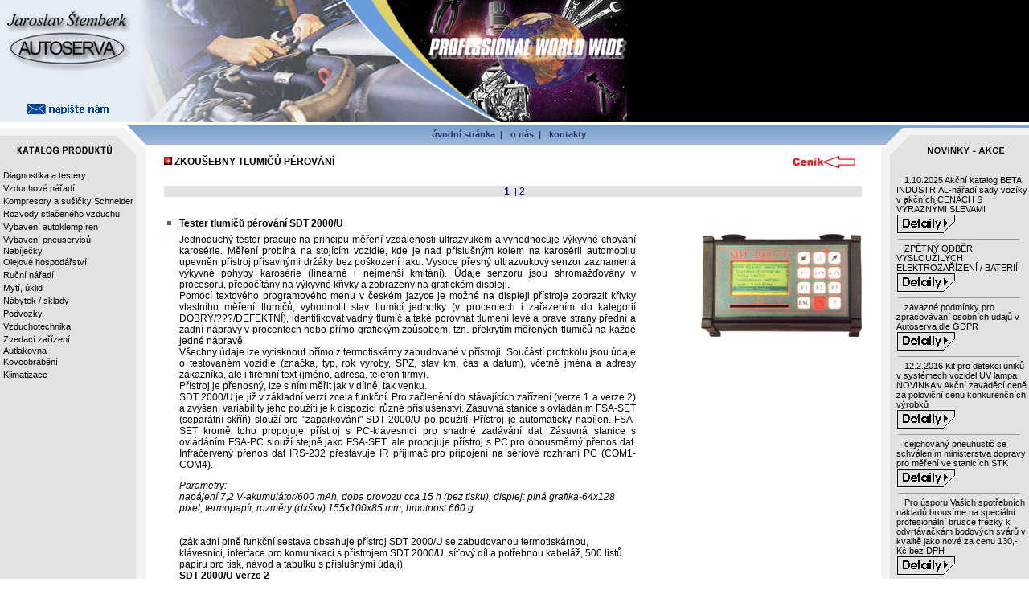

--- FILE ---
content_type: text/html; charset=Windows-1250
request_url: http://www.autoserva.cz/html/podvozky_tlumice.php
body_size: 6195
content:
<!DOCTYPE HTML PUBLIC "-//W3C//DTD HTML 4.0 Transitional//EN">
<html>
<head>
    <meta http-equiv="content-type" content="text/html; charset=UTF-8">
	<title>.: Jaroslav Štemberk-AUTOSERVA :.</title>
	<link rel="STYLESHEET" type="text/css" href="../css/style.css">
    <meta name="robots" content="index, follow">
    <meta name="description" content="">
<SCRIPT language="Javascript" src="../scripts/script.js">
</SCRIPT>

</head>

<body>
<table width="100%" border="0" CELLPADDING="0" CELLSPACING="0">
<tr>
<td width="181" valign="top"><a href="mailto:stemberk@autoserva.cz"><img src="../picts/top_left.jpg" width="181" height="154" alt="" border="0"></a></td>
<td width="386" valign="top" style="background-image: url(../picts/bg_top.gif)"><img src="../picts/top_middle.jpg" width="386" height="154" alt="" border="0"></td>
<td align="left" style="background-image: url(../picts/bg_top.gif)"><img src="../picts/top_right.jpg" width="213" height="154" alt="" border="0"></td>
<td width="203" valign="top" align="right" style="background-image: url(../picts/bg_top.gif)">&nbsp;</td>
</tr></table>
<table width="100%" border="0" CELLPADDING="0" CELLSPACING="0" height="40">
<tr>
<td width="181" valign="top"><img src="../picts/left_main_menu_top.gif" width="181" height="40" alt="" border="0"></td>
<td valign="top">
<table width="100%" border="0" CELLPADDING="0" CELLSPACING="0" height="26">
<tr>
<td style="background-image: url(../picts/bg_menu.gif)" align="center" class="HlavniMenu"><a href="index.php" class="HlavniMenu">úvodní stránka</a>&nbsp;&nbsp;|&nbsp;&nbsp;<a href="onas.php" class="HlavniMenu">o nás</a>&nbsp;&nbsp;|&nbsp;&nbsp;<a href="contact.php" class="HlavniMenu">kontakty</a></td>
<td style="background-image: url(../picts/bg_menu.gif)">&nbsp;</td>
</tr>
</table>
</td>
<td width="185" height="40" align="right" valign="top"><img src="../picts/right_main_menu_top.gif" width="185" height="40" alt="" border="0"></td>
</tr>
<td style="background-image: url(../picts/left_main_menu_bg.gif)" valign="top" class="MenuLeft">
<br>
<br>
<div id="leftmenu" style="position:absolute; left:0px; top:210px; z-index:3; VISIBILITY: VISIBLE; width:200px">
<a onMouseOver="onRoot(8,event.srcElement);" onMouseOut="outObj();" class="LeftMenuMain">Diagnostika a 
testery</a><br>

<a onMouseOver="onRoot(11,event.srcElement);" onMouseOut="outObj();"class="LeftMenuMain">Vzduchové nářadí</a><br>
<a onMouseOver="onRoot(2,event.srcElement);" onMouseOut="outObj();" class="LeftMenuMain">Kompresory a sušičky 
Schneider</a><br>
<a onMouseOver="onRoot(3,event.srcElement);" onMouseOut="outObj();" class="LeftMenuMain">Rozvody stlačeného 
vzduchu</a><br>
<a onMouseOver="onRoot(4,event.srcElement);" onMouseOut="outObj();" class="LeftMenuMain">Vybavení 
autoklempíren</a><br>
<a onMouseOver="onRoot(5,event.srcElement);" onMouseOut="outObj();" class="LeftMenuMain">Vybavení 
pneuservisů</a><br>
<a href="nabijecky.php" class="LeftMenu">Nabíječky</a><br>
<a onMouseOver="onRoot(7,event.srcElement);" onMouseOut="outObj();" class="LeftMenuMain">Olejové 
hospodářství</a><br>

<a onMouseOver="onRoot(1,event.srcElement);" onMouseOut="outObj();"class="LeftMenuMain">Ruční nářadí</a><br>
<a onMouseOver="onRoot(9,event.srcElement);" onMouseOut="outObj();" class="LeftMenuMain">Mytí, úklid</a><br>
<a onMouseOver="onRoot(10,event.srcElement);" onMouseOut="outObj();" class="LeftMenuMain">Nábytek / sklady</a><br>
<!--<a href="chemie.php" class="LeftMenu">Profesionální chemie Förch</a><br>-->
<a onMouseOver="onRoot(12,event.srcElement);" onMouseOut="outObj();" class="LeftMenuMain">Podvozky</a><br>
<a onMouseOver="onRoot(13,event.srcElement);" onMouseOut="outObj();" class="LeftMenuMain">Vzduchotechnika</a><br>
<a onMouseOver="onRoot(14,event.srcElement);" onMouseOut="outObj();" class="LeftMenuMain">Zvedací zařízení</a><br>
<a href="lakovna.php" class="LeftMenu">Autlakovna</a><br>
<a onMouseOver="onRoot(15,event.srcElement);" onMouseOut="outObj();" class="LeftMenuMain">Kovoobrábění</a><br>
<a onMouseOver="onRoot(16,event.srcElement);" onMouseOut="outObj();" class="LeftMenuMain">Klimatizace</a><br>



<div id="kovo" class="LeftSubMenu" style="top:250px;">
<table border="1" bordercolor="#c6cecc" id="ch15" class="MenuBoxCat" onMouseOver="ClearTime();" 
onmouseout="outObj();" celpadding=0 cellspacing=0>
<tr>
<td nowrap onMouseOver="chHiddenMenu(15,15);" bgcolor="#bfbfbf" width="210">
<a href="kovo_stroje.php" class="LeftMenu">Stroje</a><br>
<a href="kovo_lisy.php" class="LeftMenu">Lisy</a><br>
</td></tr>
</table>
</div>


<div id="rucni" class="LeftSubMenu" style="top:132px;">
<table border="1" bordercolor="#c6cecc" id="ch1" class="MenuBoxCat" onmouseover="ClearTime();" 
onmouseout="outObj();" celpadding=0 CELLSPACING=0 class="HlavniText">
<tr>
<td nowrap onMouseOver="chHiddenMenu(1,1);" bgcolor="#bfbfbf" width="210">
<a href="rucni_momentove.php" class="LeftMenu">Momentové klíče</a><br>
<a href="rucni_facom.php" class="LeftMenu">Facom</a><br>
<a href="rucni_beta.php" class="LeftMenu">Beta</a><br>
<a href="rucni_tona.php" class="LeftMenu">Tona</a><br>
<a href="rucni_hazet.php" class="LeftMenu">Hazet</a><br>
<a href="rucni_knipex.php" class="LeftMenu">Knipex</a><br>
<a href="rucni_bosch.php" class="LeftMenu">Elektrické nářadí Bosch</a><br>
<!-- <a href="rucni_siles.php" class="LeftMenu">Speciální nářadí</a><br> -->
<a href="rucni_spec_motor.php" class="LeftMenu">Speciální nářadí - Motor</a><br>
<a href="rucni_spec_podvozek.php" class="LeftMenu">Speciální nářadí - Podvozek</a><br>
<a href="rucni_spec_brzdy.php" class="LeftMenu">Speciální nářadí - Brzdy</a><br>
<a href="rucni_spec_stahovaky.php" class="LeftMenu">Speciální nářadí - Stahováky</a><br>
<a href="rucni_spec_ostatni.php" class="LeftMenu">Speciální nářadí - Ostatni</a><br>
<!--<a href="rucni_forsch.php" class="LeftMenu">F&ouml;rch</a><br>-->
<a href="rucni_ostatni.php" class="LeftMenu">Ostatní</a><br>
</td></tr>
</table>
</div>

<div id="vzduchove" class="LeftSubMenu" style="top:24px;">
<table border="1" bordercolor="#c6cecc" id="ch11" class="MenuBoxCat" onMouseOver="ClearTime();" 
onmouseout="outObj();" celpadding=0 cellspacing=0>
<tr>
<td nowrap onMouseOver="chHiddenMenu(11,11);" bgcolor="#bfbfbf" width="210">
<a href="vzduchove_pneu.php" class="LeftMenu">Pnematické nářadí</a><br>
</td></tr>
</table>
</div>
<div id="kompresory" class="LeftSubMenu" style="top:40px;">
<table border="1" bordercolor="#c6cecc" id="ch2" class="MenuBoxCat" onMouseOver="ClearTime();" 
onmouseout="outObj();" celpadding=0 cellspacing=0>
<tr>
<td nowrap class="LeftMenu" onMouseOver="chHiddenMenu(2,2);" bgcolor="#bfbfbf" width="210" align="left">
<a href="vzduch_pojizdne.php" class="LeftMenu">Přenosné pojízdné kompresory</a><br>
<a href="vzduch_dilenske.php" class="LeftMenu">Dílenské a stacionární kompresory</a><br>
<a href="vzduch_sroubove.php" class="LeftMenu">Šroubové kompresory</a><br>
<a href="vzduch_susicky.php" class="LeftMenu">Sušičky - úprava stlačeného vzduchu</a><br>
</td></tr>
</table>
</div><br>
<div id="rozvody" class="LeftSubMenu" style="top:56px;">
<table border="1" bordercolor="#c6cecc" id="ch3" class="MenuBoxCat" onMouseOver="ClearTime();" 
onmouseout="outObj();" celpadding=0 cellspacing=0>
<tr>
<td nowrap class="LeftMenu" onMouseOver="chHiddenMenu(3,3);" bgcolor="#bfbfbf" width="210" align="left">
<a href="rozvod_stalc.php" class="LeftMenu">Rozvody stlačeného vzduchu</a><br>
<a href="rozvod_prislus.php" class="LeftMenu">Přísluš. k rozvodům stlačeného vzduchu</a><br>

</td></tr>
</table>
</div>

<div id="autoklempirny" class="LeftSubMenu" style="top:72px;">
<table border="1" bordercolor="#c6cecc" id="ch4" class="MenuBoxCat" onMouseOver="ClearTime();" 
onmouseout="outObj();" celpadding=0 cellspacing=0>
<tr>
<td nowrap class="LeftMenu" onMouseOver="chHiddenMenu(4,4);" bgcolor="#bfbfbf" width="210" align="left">
<a href="klempirny_naradi.php" class="LeftMenu">Nářadí</a><br>
<a href="klempirny_rucni.php" class="LeftMenu">Ruční stroje</a><br>
<a href="klempirny_rovnaci.php" class="LeftMenu">Rovnací zařízení</a><br>
<a href="klempirny_svarovani.php" class="LeftMenu">Svařování</a><br>
<a href="klempirny_autoskla.php" class="LeftMenu">Autoskla</a><br>
<a href="klempirny_dozery.php" class="LeftMenu">Karosářské svěrky a dozery</a><br>
<a href="klempirny_omcn.php" class="LeftMenu">OMCN vybavení karosáren</a><br>

</td></tr>
</table>
</div>

<div id="autoservis" class="LeftSubMenu" style="top:88px;">
<table border="1" bordercolor="#c6cecc" id="ch5" class="MenuBoxCat" onMouseOver="ClearTime();" 
onmouseout="outObj();" celpadding=0 cellspacing=0>
<tr>
<td nowrap class="LeftMenu" onMouseOver="chHiddenMenu(5,5);" bgcolor="#bfbfbf" width="210" align="left">
<a href="servis_zouvacky.php" class="LeftMenu">Zouvačky</a><br>
<a href="servis_vyvaz.php" class="LeftMenu">Vyvažovačky</a><br>
<a href="servis_komplety.php" class="LeftMenu">Komplety</a><br>
<a href="servis_pneuhustice.php" class="LeftMenu">Pneuhustiče</a><br>
<a href="servis_specialni.php" class="LeftMenu">Speciální přístroje</a><br>
<a href="servis_teco.php" class="LeftMenu">Teco</a><br>
</td></tr>
</table>
</div>



<div id="olej" class="LeftSubMenu" style="top:121px;">
<table border="1" bordercolor="#c6cecc" id="ch7" class="MenuBoxCat" onMouseOver="ClearTime();" 
onmouseout="outObj();" celpadding=0 cellspacing=0>
<tr>
<td nowrap class="LeftMenu" onMouseOver="chHiddenMenu(7,7);" bgcolor="#bfbfbf" width="210" align="left">
<a href="olej_mazaci.php" class="LeftMenu">Mazací technika</a><br>
<a href="olej_meclube_pdf.php" class="LeftMenu">Meclube</a><br>
<a href="olej_vymena_olejnicky.php" class="LeftMenu">Výměna olejů - olejničky, trychtýře</a><br>
<a href="olej_vymena_cerpadla.php" class="LeftMenu">Výměna olejů - čerpadla</a><br>
<a href="olej_vymena_plnicky.php" class="LeftMenu">Výměna olejů - plničky, odsávačky</a><br>
<a href="olej_vymena_soupravy.php" class="LeftMenu">Výměna olejů - soupravy, nádrže</a><br>
<a href="olej_ostatni.php" class="LeftMenu">Ostatní</a><br>
</td></tr>
</table>
</div>


<div id="diagnostika" class="LeftSubMenu" style="top:2px;">
<table border="1" bordercolor="#c6cecc" id="ch8" class="MenuBoxCat" onMouseOver="ClearTime();" 
onmouseout="outObj();" celpadding=0 cellspacing=0>
<tr>
<td nowrap class="LeftMenu" onMouseOver="chHiddenMenu(8,8);" bgcolor="#bfbfbf" width="210" align="left">
<a href="diag_motor.php" class="LeftMenu">Motortesty</a><br>
<a href="diag_osci.php" class="LeftMenu">Osciloskopy</a><br>
<a href="diag_anal.php" class="LeftMenu">Analyzátory</a><br>
<a href="diag_rid.php" class="LeftMenu">Řídící jednotky</a><br>
<a href="diag_zdroje_zkous.php" class="LeftMenu">Zkoušečky</a><br>
<a href="diag_zdroje_nabij.php" class="LeftMenu">Nabíječky</a><br>
<a href="diag_zdroje_skart.php" class="LeftMenu">Startovací zdroje</a><br>
<a href="diag_zdroje_elektro.php" class="LeftMenu">Elektrocentrály</a><br>
<a href="diag_elektro.php" class="LeftMenu">Elektroinstalace</a><br>
<a href="diag_tlkomer.php" class="LeftMenu">Tlakoměry</a><br>
<a href="diag_vystrik.php" class="LeftMenu">Vstřikování / časování</a><br>
<a href="diag_chlazeni.php" class="LeftMenu">Chlazení / topení </a><br>
<a href="diag_kapaliny.php" class="LeftMenu">Provozní kapaliny </a><br>
<a href="diag_regloskopy.php" class="LeftMenu">Regloskopy </a><br>
<a href="diag_ostatni.php" class="LeftMenu">Ostatní </a><br>
</td></tr>
</table>
</div>
<div id="myti" class="LeftSubMenu" style="top:150px;">
<table border="1" bordercolor="#c6cecc" id="ch9" class="MenuBoxCat" onMouseOver="ClearTime();" 
onmouseout="outObj();" celpadding=0 cellspacing=0>
<tr>
<td nowrap class="LeftMenu" onMouseOver="chHiddenMenu(9,9);" bgcolor="#bfbfbf" width="210" align="left">
<a href="myti_stoly.php" class="LeftMenu">Mycí stoly</a><br>
<a href="myti_stroje.php" class="LeftMenu">Mycí stroje</a><br>
<a href="myci_karcher.php" class="LeftMenu">Mycí stroje Kärcher</a><br>
<a href="myti_vysavace.php" class="LeftMenu">Vysavače</a><br>
<a href="myti_uklid.php" class="LeftMenu">Úklidové stroje</a><br>


</td></tr>
</table>
</div>
<div id="nabytek" class="LeftSubMenu" style="top:167px;">
<table border="1" bordercolor="#c6cecc" id="ch10" class="MenuBoxCat" onMouseOver="ClearTime();" 
onmouseout="outObj();" celpadding=0 cellspacing=0>
<tr>
<td nowrap class="LeftMenu" onMouseOver="chHiddenMenu(10,10);" bgcolor="#bfbfbf" width="210" align="left">
<a href="nabytek_lehatka.php" class="LeftMenu">Lehátka</a><br>
<a href="nabytek_voziky.php" class="LeftMenu">Vozíky</a><br>
<a href="nabytek_nabytek.php" class="LeftMenu">Nábytek</a><br>
<a href="nabytek_mechanizace.php" class="LeftMenu">Mechanizace</a><br>
<a href="nabytek_sklad.php" class="LeftMenu">Skladové regály</a><br>

</td></tr>
</table>
</div>
<div id="nabytek" class="LeftSubMenu" style="top:196px;">
<table border="1" bordercolor="#c6cecc" id="ch12" class="MenuBoxCat" onMouseOver="ClearTime();" 
onmouseout="outObj();" celpadding=0 cellspacing=0>
<tr>
<td nowrap class="LeftMenu" onMouseOver="chHiddenMenu(12,12);" bgcolor="#bfbfbf" width="210" align="left">
<a href="podvozky_geomtrie.php" class="LeftMenu">Geomatrie kol</a><br>
<a href="podvozky_brzdy.php" class="LeftMenu">Brzdy</a><br>
<a href="podvozky_tlumice.php" class="LeftMenu">Tlumiče pérování</a><br>
<a href="podvozky_linky.php" class="LeftMenu">Zkušební linky</a><br>
<a href="podvozky_ostatni.php" class="LeftMenu">Ostatní</a><br>

</td></tr>
</table>
</div>
<div id="nabytek" class="LeftSubMenu" style="top:213px;">
<table border="1" bordercolor="#c6cecc" id="ch13" class="MenuBoxCat" onMouseOver="ClearTime();" 
onmouseout="outObj();" celpadding=0 cellspacing=0>
<tr>
<td nowrap class="LeftMenu" onMouseOver="chHiddenMenu(13,13);" bgcolor="#bfbfbf" width="210" align="left">
<a href="vzduch_podlaha.php" class="LeftMenu">Podpodlažní</a><br>
<a href="vzduch_strop.php" class="LeftMenu">Podstropní</a><br>
<a href="vzduch_tychtyre.php" class="LeftMenu">Trychtýře</a><br>
<a href="vzduch_hadice.php" class="LeftMenu">Hadice</a><br>


</td></tr>
</table>
</div>
<div id="nabytek" class="LeftSubMenu" style="top:230px;">
<table border="1" bordercolor="#c6cecc" id="ch14" class="MenuBoxCat" onMouseOver="ClearTime();" 
onmouseout="outObj();" celpadding=0 cellspacing=0>
<tr>
<td nowrap class="LeftMenu" onMouseOver="chHiddenMenu(14,14);" bgcolor="#bfbfbf" width="210" align="left">
<a href="zvedak_jcr.php" class="LeftMenu">Zvedáky JCR</a><br>
<a href="zvedak_omcn.php" class="LeftMenu">Zvedáky OMCN</a><br>
<a href="zvedak_jamove.php" class="LeftMenu">Jámové zvedáky</a><br>
<a href="zvedak_pistove.php" class="LeftMenu">Pístové zvedáky zvedáky</a><br>
<a href="zvedak_pojizdne.php" class="LeftMenu">Pojízdné zvedáky</a><br>
<a href="zvedak_lisy.php" class="LeftMenu">Hydraulické lisy</a><br>
<a href="zvedak_olmec.php" class="LeftMenu">Pneumatické zvedáky OLMEC</a><br>
<a href="zvedak_prenos.php" class="LeftMenu">Přenosné zvedáky</a><br>
<a href="zvedak_spec.php" class="LeftMenu">Speciální zvedáky</a><br>


</td></tr>
</table>
</div>


<div id="klimatizace" class="LeftSubMenu" style="top:263px;">
<table border="1" bordercolor="#c6cecc" id="ch16" class="MenuBoxCat" onMouseOver="ClearTime();"onmouseout="outObj();" celpadding=0 cellspacing=0>
<tr>
<td nowrap class="LeftMenu" onMouseOver="chHiddenMenu(16,16);" bgcolor="#bfbfbf" width="210" align="left">
  <a href="klima_servis.php" class="LeftMenu">Servisní přístroje</a><br>
  <a href="klima_test.php" class="LeftMenu">Testery</a><br>
  <a href="klima_unik.php" class="LeftMenu">Detekce úniku</a><br>
  <a href="klima_naradi.php" class="LeftMenu">Nářadí / Přípravky</a><br>
  <a href="klima_naplne.php" class="LeftMenu">Náplně / Nádoby</a><br>
</td></tr>
</table>
</div>




</td>





<td valign="top" class="HlavniText" rowspan="2" align="center"><!-- DESKTOP MAIN -->
<table width="95%" border="0" CELLPADDING="0" CELLSPACING="0">
<tr>
<td class="HlavniText" VALIGN="TOP">
<img src="../picts/tecka.gif" width="10" height="10" alt="ZKOUŠEBNY TLUMIČŮ PÉROVÁNÍ" border="0"> <b>ZKOUŠEBNY TLUMIČŮ PÉROVÁNÍ</b>
</td>
<td valign="top">
<div align="right"><a href="pricelist.php?cislo=13"><img src="../picts/ikona_cenik.gif" width="80" height="15" alt="Ceník" border="0"></a>&nbsp;&nbsp;<a href="../pdf/pdf.pdf" target="_blank"></a></div>
<br>
</td></tr>
<tr><td colspan="2" class="HlavniText">
<table width="100%" CELLPADDING="0" CELLSPACING="0" border="0">
<td bgcolor="#e2e2e4" class="LeftMenu" align="center"><a href="podvozky_tlumice.php"><strong>1</strong></a>
&nbsp;|&nbsp;<a href="podvozky_tlumice2.php">2</a>

</td>
</tr>
<tr>
<td class="LeftMenu" align="center">&nbsp; </td>
</tr>
</table><br>
<!-- PLOCHA NA PSANI -->
<div align="left">
<table border="0" cellpadding="0" cellspacing="0" width="100%" class="HlavniText">
  <tr>
   <td height="20" valign="top" width="15">
   <img border="0" src="../images/bul_blue.gif" align="middle" hspace="4" width="7" height="12" vspace="1"></td>
   <td height="20" valign="top" width="444"><b><u><span class="itemname">Tester tlumičů pérování SDT 2000/U</span></u></b></td>
   <td height="20" valign="top" width="219"><br></td>
  </tr>
  <tr>
   <td valign="top" width="15"><br></td>
   <td valign="top" width="444">
    <p align="justify">
    Jednoduchý tester pracuje na principu měření vzdálenosti ultrazvukem a 
    vyhodnocuje výkyvné chování karosérie. Měření probíhá na stojícím vozidle, 
    kde je nad příslušným kolem na karosérii automobilu upevněn přístroj 
    přísavnými držáky bez poškození laku. Vysoce přesný ultrazvukový senzor 
    zaznamená výkyvné pohyby karosérie (lineárně i nejmenší kmitání). Údaje 
    senzoru jsou shromažďovány v procesoru, přepočítány na výkyvné křivky a 
    zobrazeny na grafickém displeji.<br>
    Pomocí textového programového menu v českém jazyce je možné na displeji 
    přístroje zobrazit křivky vlastního měření tlumičů, vyhodnotit stav tlumicí 
    jednotky (v procentech i zařazením do kategorií DOBRÝ/???/DEFEKTNÍ), 
    identifikovat vadný tlumič a také porovnat tlumení levé a pravé strany 
    přední a zadní nápravy v procentech nebo přímo grafickým způsobem, tzn. 
    překrytím měřených tlumičů na každé jedné nápravě.<br>
    Všechny údaje lze vytisknout přímo z termotiskárny zabudované v přístroji. 
    Součástí protokolu jsou údaje o testovaném vozidle (značka, typ, rok výroby, 
    SPZ, stav km, čas a datum), včetně jména a adresy zákazníka, ale i firemní 
    text (jméno, adresa, telefon firmy).<br>
    Přístroj je přenosný, lze s ním měřit jak v dílně, tak venku.<br>
    SDT 2000/U je již v základní verzi zcela funkční. Pro začlenění do 
    stávajících zařízení (verze 1 a verze 2) a zvýšení variability jeho použití 
    je k dispozici různé příslušenství. Zásuvná stanice s ovládáním FSA-SET 
    (separátní skříň) slouží pro &quot;zaparkování&quot; SDT 2000/U po použití. Přístroj 
    je automaticky nabíjen. FSA-SET kromě toho propojuje přístroj s 
    PC-klávesnicí pro snadné zadávání dat. Zásuvná stanice s ovládáním FSA-PC 
    slouží stejně jako FSA-SET, ale propojuje přístroj s PC pro obousměrný 
    přenos dat. Infračervený přenos dat IRS-232 přestavuje IR přijímač pro 
    připojení na sériové rozhraní PC (COM1-COM4).<p align="left">
    <i><u>Parametry:</u><br>
    napájení 7,2 V-akumulátor/600 mAh, doba provozu cca 15 h (bez tisku), 
    displej: plná grafika-64x128 pixel, termopapír, rozměry (dxšxv) 155x100x85 
    mm, hmotnost 660 g.</i><br>
    <br>

<br>
    (základní plně funkční sestava obsahuje přístroj SDT 2000/U se zabudovanou 
    termotiskárnou, klávesnici, interface pro komunikaci s přístrojem SDT 
    2000/U, síťový díl a potřebnou kabeláž, 500 listů papíru pro tisk, návod a 
    tabulku s příslušnými údaji).<br>
    <b>SDT 2000/U verze 2</b> <br>
    (přístroj SDT 200/U, rozšíření o vlastní software pracující pod Windows, 
    interface pro komunikaci s PC, síťový díl a potřebnou kabeláž, 500 listů 
    papíru pro tisk, návod a tabulku s příslušnými údaji).<br>
    <br>
    <u>Příslušenství:</u><br>
    náhradní papír pro tisk (500 listů)</td>
   <td valign="top" align="right" width="219">
    <img border="0" src="../picts/tlum1_sdt2000.jpg" hspace="0" width="200" height="128"></td>
  </tr>
  </table>
<!-- PLOCHA KONEC -->
 </div>
<br>


<br>


<div align="right"><img src="../picts/top.gif" width="11" height="13" alt="nahoru" border="0">&nbsp;<a href="#top" class="Copy">nahoru</a></div><hr size="1">
</td></tr></table>
<div align="center"><font class="Copy">&copy; 2026 Jaroslav Štemberk - AUTOSERVA
<br>
<a href="mailto:stemberk@autoserva.cz" class="Copy">stemberk@autoserva.cz</a>, tel: 261 215 394 
</div>

</td>
<td style="background-image: url(../picts/right_main_menu_bg.gif)" class="RightMenu" height="350" valign="top"><br>
<div align="center"></div>
<br>
<table cellspacing="0" cellpadding="0" border="0" width="175">
<tr>
	<td class="RightMenu" align="left">
				<a onClick="window.open('../novinky/BETA_Action_Industria_2025-2_CZ.pdf');" href="detail.php?id=265" class="RightMenu">1.10.2025 Akční katalog BETA INDUSTRIAL-nářadí sady vozíky v akčních CENÁCH S VÝRAZNÝMI SLEVAMI	
			<br>
		<img src="../picts/tl_detaily.gif" border=0></a>
	
	</td>
	
</tr>
</table>
<hr size=1 width="150">
<table cellspacing="0" cellpadding="0" border="0" width="175">
<tr>
	<td class="RightMenu" align="left">
				<a href="detail.php?id=264" class="RightMenu">ZPĚTNÝ ODBĚR VYSLOUŽILÝCH ELEKTROZAŘÍZENÍ / BATERIÍ			<br>
		<img src="../picts/tl_detaily.gif" border=0></a>
	
	</td>
	
</tr>
</table>
<hr size=1 width="150">
<table cellspacing="0" cellpadding="0" border="0" width="175">
<tr>
	<td class="RightMenu" align="left">
				<a onClick="window.open('../novinky/pdf zavazne podminky GDPR.pdf');" href="detail.php?id=227" class="RightMenu">závazné podmínky pro zpracovávání osobních údajů v Autoserva dle GDPR	
			<br>
		<img src="../picts/tl_detaily.gif" border=0></a>
	
	</td>
	
</tr>
</table>
<hr size=1 width="150">
<table cellspacing="0" cellpadding="0" border="0" width="175">
<tr>
	<td class="RightMenu" align="left">
				<a onClick="window.open('../novinky/UV lampa.pdf');" href="detail.php?id=185" class="RightMenu">12.2.2016 Kit pro detekci úniků
v systémech vozidel UV lampa NOVINKA v Akční zaváděcí ceně za poloviční cenu konkurenčních výrobků	
			<br>
		<img src="../picts/tl_detaily.gif" border=0></a>
	
	</td>
	
</tr>
</table>
<hr size=1 width="150">
<table cellspacing="0" cellpadding="0" border="0" width="175">
<tr>
	<td class="RightMenu" align="left">
				<a onClick="window.open('../novinky/AUT stk pneuh prospekt.pdf');" href="detail.php?id=174" class="RightMenu">cejchovaný pneuhustič se schválením ministerstva dopravy pro měření ve stanicích STK	
			<br>
		<img src="../picts/tl_detaily.gif" border=0></a>
	
	</td>
	
</tr>
</table>
<hr size=1 width="150">
<table cellspacing="0" cellpadding="0" border="0" width="175">
<tr>
	<td class="RightMenu" align="left">
				<a href="detail.php?id=136" class="RightMenu">Pro úsporu Vašich spotřebních nákladů brousíme na speciální profesionální brusce  frézky k odvrtávačkám bodových svárů v kvalitě jako nové za cenu 130,- Kč bez DPH			<br>
		<img src="../picts/tl_detaily.gif" border=0></a>
	
	</td>
	
</tr>
</table>
<hr size=1 width="150">
<table cellspacing="0" cellpadding="0" border="0" width="175">
<tr>
	<td class="RightMenu" align="left">
				<a href="detail.php?id=93" class="RightMenu"><a href="http://www.toplist.cz/stat/1105303"><script language="JavaScript" type="text/javascript">
<!--
document.write ('<img src="http://toplist.cz/count.asp?id=1105303&logo=mc&http='+escape(document.referrer)+'&wi='+escape(window.screen.width)+'&he='+escape(window.screen.height)+'&cd='+escape(window.screen.colorDepth)+'&t='+escape(document.title)+'" width="88" height="60" border=0 alt="TOPlist" />'); 
//--></script><noscript><img src="http://toplist.cz/count.asp?id=1105303&logo=mc" border="0"
alt="TOPlist" width="88" height="60" /></noscript></a>

			<br>
		<img src="../picts/tl_detaily.gif" border=0></a>
	
	</td>
	
</tr>
</table>
<hr size=1 width="150">
</td>
</tr>
<tr>
<td style="background-image: url(../picts/left_main_menu_bg.gif)">
<br>
<br>
&nbsp;</td>

<td style="background-image: url(../picts/right_main_menu_bg.gif)">&nbsp;</td>
</tr>

</table>
<map name="top_left">
<area shape="poly" alt="Napište nám" coords="0,78,81,149,0,149,0,76,0,76,2,77,2,77" href="mailto:stemberk@autoserva.cz  " title="Napište nám">
<area shape="default" nohref>
</map>
</body>
</html>


--- FILE ---
content_type: text/css
request_url: http://www.autoserva.cz/css/style.css
body_size: 575
content:
/* ******************** */
/*  definice základní   */
/* ******************** */
BODY {
    background-color: #ffffff;
	margin-top: 0px;
	margin-left: 0px;
	margin-left: 0px;
	margin-right: 0px;
	margin-bottom: 0px;
	scrollbar-face-color: #b5b3b9;
	 }

A  {
	
	
	FONT-WEIGHT: nobold;
	FONT-SIZE: 12px;
	FONT-FAMILY: Arial, sans-serif;
	COLOR: #0000a0;
	text-decoration: none;
	}
	
A:hover {

  
	FONT-WEIGHT: nobold;
	FONT-SIZE: 12px;
	FONT-FAMILY: Arial, sans-serif;
	COLOR: #0000a0;
	text-decoration: underline;
	
	}

P {
  font-size: 12px;
}
H2 {
  font-size: 16px;
}

/* ******************** */
/*        text          */
/* ******************** */
.HlavniText{

	padding-left:0px;
	FONT-WEIGHT: nobold;
	FONT-SIZE: 12px;
	FONT-FAMILY: Arial, sans-serif;
	COLOR: #000000;
	text-decoration: none;
}

.HlavniText h2{

	padding-left:0px;
	FONT-WEIGHT: nobold;
	FONT-SIZE: 12px;
	FONT-FAMILY: Arial, sans-serif;
	COLOR: #000000;
	text-decoration: none;
}




.HlavniText:hover  {

	padding-left:0px;
	FONT-WEIGHT: nobold;
	FONT-SIZE: 12px;
	FONT-FAMILY: Arial, sans-serif;
	COLOR: #0000a0;
	text-decoration: underline;
}





.HlavniMenu  {

	padding-left:4px;
	FONT-WEIGHT: bold;
	FONT-SIZE: 11px;
	FONT-FAMILY: Verdana, sans-serif;
	COLOR: #2c3470;
}

.HlavniMenu:hover  {

	padding-left:4px;
	FONT-WEIGHT: bold;
	FONT-SIZE: 11px;
	FONT-FAMILY: Verdana, sans-serif;
	COLOR: #ffffff;
}

.LeftMenu  {

	padding-left:4px;
	FONT-WEIGHT: nobold;
	FONT-SIZE: 11px;
	FONT-FAMILY: arial, sans-serif;
	COLOR: #000000;
	text-decoration: none;
	
}

.LeftSubMenu {
  position:absolute;
  left:80px; 
  z-index:4;
  visibility:hidden;
  width:150px;
}

.LeftMenu:hover  {

	padding-right:4px;
	FONT-WEIGHT: nobold;
	FONT-SIZE: 11px;
	FONT-FAMILY: Arial, sans-serif;
	COLOR: #0000a0;
	text-decoration: underline;
	style-cursor: pointer;
	
}

.LeftMenuMain  {

	padding-left:4px;
	FONT-WEIGHT: nobold;
	FONT-SIZE: 11px;
	FONT-FAMILY: arial, sans-serif;
	COLOR: #000000;
	text-decoration: none;
	line-height: 16px;
}



.RightMenu  {

	padding-left:10px;
	FONT-WEIGHT: nobold;
	FONT-SIZE: 11px;
	FONT-FAMILY: arial, sans-serif;
	COLOR: #000000;
	text-decoration: none;
}

.RightMenu:hover  {

	padding-right:4px;
	FONT-WEIGHT: nobold;
	FONT-SIZE: 11px;
	FONT-FAMILY: Arial, sans-serif;
	COLOR: #0000a0;
	text-decoration: underline;
}

.Copy  {

	padding-right:0px;
	FONT-WEIGHT: nobold;
	FONT-SIZE: 11px;
	FONT-FAMILY: Arial, sans-serif;
	COLOR: #000000;
	text-decoration: none;
}


.Copy:hover  {

	padding-right:0px;
	FONT-WEIGHT: nobold;
	FONT-SIZE: 11px;
	FONT-FAMILY: Arial, sans-serif;
	COLOR: #0000a0;
	text-decoration: underline;
}


--- FILE ---
content_type: application/javascript
request_url: http://www.autoserva.cz/scripts/script.js
body_size: 669
content:
// JavaScript Document
var IdTime;
function allHiddenMenu(objId){
     window.clearTimeout(IdTime);
      IdTime=null;
      for (id=1; id<=16; id++){
        if (document.all["ch"+id] != null){
        if (id != objId) document.all("ch"+id).style.visibility = "hidden";
        }
      }
}
function chHiddenMenu(chID,pID){
     window.clearTimeout(IdTime);
      IdTime=null;
      for (id=1; id<=16; id++){
        if (document.all("ch"+id) != null){
          if(id > pID && id != chID){document.all["ch"+id].style.visibility = "hidden";}
        }
      }
}
function outObj(){
     IdTime = window.setTimeout("allHiddenMenu(4)",300);
}
function onRoot(hID,ID){
      var objElem = ID;
     
      var x = 0;
      while (typeof objElem == 'object' && objElem.tagName != 'BODY'){ 
          x += objElem.offsetLeft;
          objElem = objElem.offsetParent;
      }
      allHiddenMenu(hID);
      if(document.all['ch'+hID]!= null ){
           document.all['ch'+hID].style.left = x-2;
           document.all['ch'+hID].style.top = 40;
           document.all['ch'+hID].style.visibility = "visible";
      }
}
function onChildren(chID,ID,pID){
      var objElem = ID.parentElement;
      var x = 0;
      var y = 0;
      x += parseFloat(objElem.offsetWidth);
      while (typeof objElem == 'object' && objElem.tagName != 'BODY'){ 
          x += objElem.offsetLeft;
          y += objElem.offsetTop;
          objElem = objElem.offsetParent;
      };
      chHiddenMenu(chID,pID);
      if(document.all['ch'+chID]!= null ){
           document.all['ch'+chID].style.left = x;
           document.all['ch'+chID].style.top = y;
           document.all['ch'+chID].style.visibility = "visible";
      }
}
function ClearTime(){
     window.clearTimeout(IdTime);
}

function mapa(x) {
        window.open(x,'figura','width=640,height=635,toolbar=0,location=0,directories=0,status=0,menubar=0,scrollbars=0,resizable=0,leftmargin=0,topmargin=0,marginheight=0,marginwidth=0')
}

function gal(x) {
        window.open(x,'figura','width=650,height=500,toolbar=1,location=0,directories=0,status=0,menubar=0,scrollbars=0,resizable=0,leftmargin=0,topmargin=0,marginheight=0,marginwidth=0')
}


